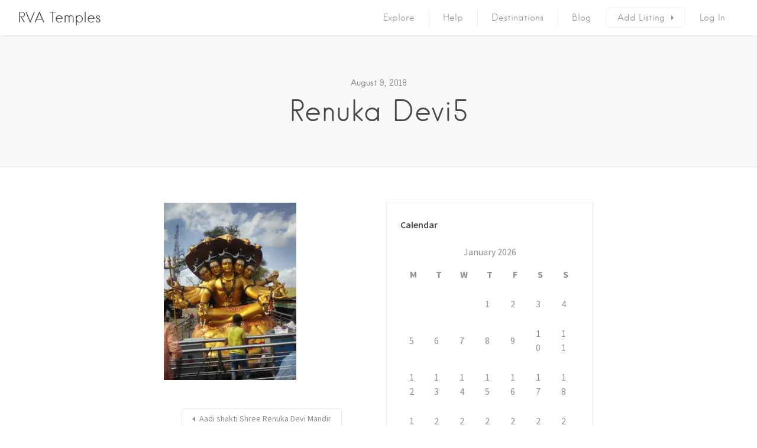

--- FILE ---
content_type: text/html; charset=utf-8
request_url: https://www.google.com/recaptcha/api2/aframe
body_size: 268
content:
<!DOCTYPE HTML><html><head><meta http-equiv="content-type" content="text/html; charset=UTF-8"></head><body><script nonce="dSMDU4sHVWKUntDrZAwg4w">/** Anti-fraud and anti-abuse applications only. See google.com/recaptcha */ try{var clients={'sodar':'https://pagead2.googlesyndication.com/pagead/sodar?'};window.addEventListener("message",function(a){try{if(a.source===window.parent){var b=JSON.parse(a.data);var c=clients[b['id']];if(c){var d=document.createElement('img');d.src=c+b['params']+'&rc='+(localStorage.getItem("rc::a")?sessionStorage.getItem("rc::b"):"");window.document.body.appendChild(d);sessionStorage.setItem("rc::e",parseInt(sessionStorage.getItem("rc::e")||0)+1);localStorage.setItem("rc::h",'1769076615797');}}}catch(b){}});window.parent.postMessage("_grecaptcha_ready", "*");}catch(b){}</script></body></html>